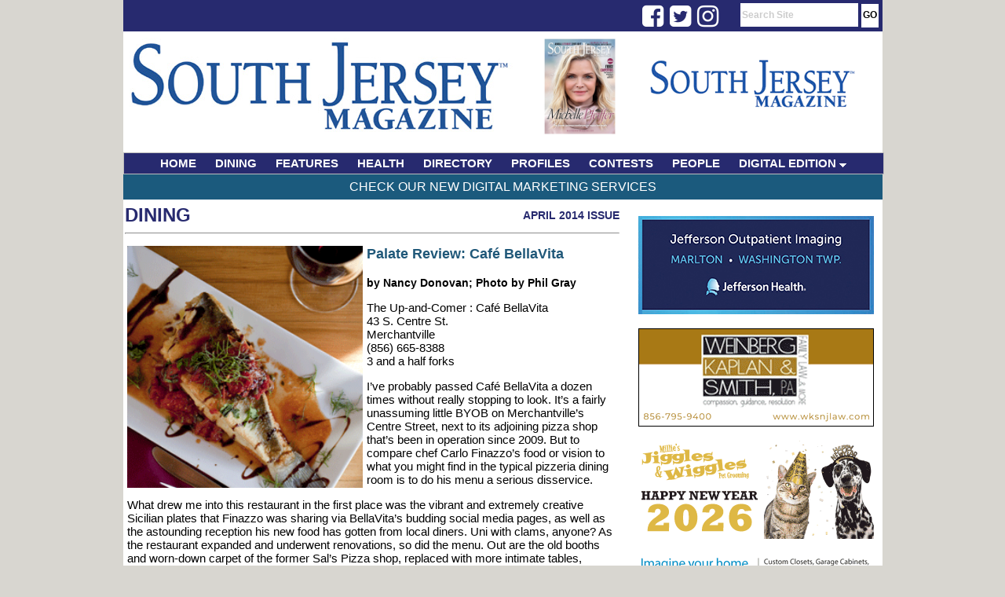

--- FILE ---
content_type: text/html;charset=UTF-8
request_url: https://www.southjerseymagazine.com/article/1150/Palate-Review-Caf-BellaVita
body_size: 6544
content:

<html>
<head>
<!-- Google tag (gtag.js) -->
<script async src="https://www.googletagmanager.com/gtag/js?id=G-R0MFTXKWP2"></script>
<script>
  window.dataLayer = window.dataLayer || [];
  function gtag(){dataLayer.push(arguments);}
  gtag('js', new Date());

  gtag('config', 'G-R0MFTXKWP2');
</script>


<!-- Google AD Words - Global site tag (gtag.js) - Google Analytics -->
<script async src="https://www.googletagmanager.com/gtag/js?id=UA-130943764-1"></script>
<script>
  window.dataLayer = window.dataLayer || [];
  function gtag(){dataLayer.push(arguments);}
  gtag('js', new Date());

  gtag('config', 'UA-130943764-1');
</script>

<title>Palate Review: Café BellaVita - SouthJerseyMagazine.com</title>
<LINK REL="StyleSheet" HREF="https://www.southjerseymagazine.com/css/layout.css?dt=2023" TYPE="text/css">
<link rel="stylesheet" type="text/css" href="https://www.southjerseymagazine.com/menu/chrometheme/chromestyle.css" />
<META http-equiv="Pragma" content="no-cache">

<meta http-equiv="Content-Type" content="text/html; charset=iso-8859-1" />
<meta name="description" content="South Jersey Magazine is the premier publication in Southern NJ. South Jersey Magazine attracts an upscale readership thanks to its local editorial focus on varying topics ranging from arts and culture, health and beauty, sports, fine dining and entertainment to name a few." />
<meta name="keywords" content="South Jersey, South Jersey Magazine, Jersey Dining, Jersey Health, Jersey Fitness, Jersey Events, Home and Garden, Jersey Contests, South Jersey News" />

<script type="text/javascript" src="https://www.southjerseymagazine.com/menu/chromejs/chrome.js">

/***********************************************
* Chrome CSS Drop Down Menu- (c) Dynamic Drive DHTML code library (www.dynamicdrive.com)
* This notice MUST stay intact for legal use
* Visit Dynamic Drive at http://www.dynamicdrive.com/ for full source code
***********************************************/

</script>


<script language="javascript">
	function focusSearch()
	{
		document.getElementById("search-box").value = '';
		//alert(document.getElementById("search-box").style.color);
		document.getElementById("search-box").style.color = '#000000';
		document.getElementById("search-box").style.fontWeight  = 'normal';
	}

</script>

<script type='text/javascript' src='//platform-api.sharethis.com/js/sharethis.js#property=5d4851533387b20012d76990&product=inline-share-buttons' async='async'></script>

<!-- Facebook Pixel Code -->
<script>
  !function(f,b,e,v,n,t,s)
  {if(f.fbq)return;n=f.fbq=function(){n.callMethod?
  n.callMethod.apply(n,arguments):n.queue.push(arguments)};
  if(!f._fbq)f._fbq=n;n.push=n;n.loaded=!0;n.version='2.0';
  n.queue=[];t=b.createElement(e);t.async=!0;
  t.src=v;s=b.getElementsByTagName(e)[0];
  s.parentNode.insertBefore(t,s)}(window, document,'script',
  'https://connect.facebook.net/en_US/fbevents.js');
  fbq('init', '195797808282041');
  fbq('track', 'PageView');
</script>
<noscript><img height="1" width="1" style="display:none"
  src="https://www.facebook.com/tr?id=195797808282041&ev=PageView&noscript=1"
/></noscript>
<!-- End Facebook Pixel Code -->
<link rel="stylesheet" href="https://cdnjs.cloudflare.com/ajax/libs/font-awesome/4.7.0/css/font-awesome.min.css">
</head>

<body style="height:100%;">
<div id="body-div">
	<div id="top-bar">
        <div style="float:left; text-align:right; width:120px; padding:3px 0px 0px 0px; margin-left: 68%; margin-top:0px; height:17px;">
            <div class="fa fa-2x fa-facebook-square social" onClick="javascript: window.open('https://www.facebook.com/SouthJerseyMagazine','_blank');"></div>
            <div class="fa fa-2x fa-twitter-square social" onClick="javascript: window.open('https://twitter.com/SouthJerseyMag','_blank');"></div>
            <div class="fa fa-2x fa-instagram social" onClick="javascript: window.open('https://www.instagram.com/southjerseymagazine/','_blank');"></div>
        </div>
		<div id="nav-links-search"><form action="https://www.southjerseymagazine.com/search/" method="post" style="height:15px; max-height:15px; padding:0px; margin:0px; "><input type="text" id="search-box" name="keywords" value="Search Site" onFocus="javascript: focusSearch();"> <input type="submit" value="GO" id="btn-go"></form></div>
	</div>

	<div id="header" style="height:150px; max-height:150px;">
		<div style="float:left; padding-top:0px; width:500px;">
			<a href="https://www.southjerseymagazine.com" ><img src="https://www.southjerseymagazine.com/images/layout/header_3.jpg" alt="South Jersey Magazine" border="0" ></a>
		</div>


		<div style="float:right; text-align:right;  width:450px; padding:0px 0px 0px 5px; height:143px; ">
			<div style="text-align:center; width: 130px; float:left; color:#205879; font-size:12px; text-transform:uppercase; padding:5px 4px 0px 0px;">
				
				<a href="/digital/"><img src="https://www.southjerseymagazine.com/magazine//magazine/24/5076/small/000sj6.png" alt="South Jersey Magazine Issue Cover" height="130" border="0"></a>
				
			</div>
			<div style="float:left; text-align:right; padding:5px 4px 0px 0px; margin-top:0px; height:143px; width:300px;">
                <a href="https://www.southjerseymagazine.com/clickthru.cfm?companyid=&bannerId=54" id="3" target="_new"><img src="https://www.southjerseymagazine.com/images/banners/SJM-Digital-Edition-Subscribe-092420-2.gif" border="0" alt="DigitalSubscription728x90" /></a> 
			</div>
		</div>

		
		
	</div>
	
	
<div class="chromestyle" id="chromemenu">
		<ul>
			<li><a href="https://www.southjerseymagazine.com/index.cfm">HOME</a></li>
			<li><a href="https://www.southjerseymagazine.com/category/1/dining">DINING</a></li>
			<li><a href="https://www.southjerseymagazine.com/category/2/features">FEATURES</a></li>
			<li><a href="https://www.southjerseymagazine.com/category/6/health">HEALTH</a></li>
			<li><a href="https://www.southjerseymagazine.com/category/8/directory">DIRECTORY</a></li>
			
			<li><a href="https://www.southjerseymagazine.com/category/4/profiles">PROFILES</a></li>
			<li><a href="https://www.southjerseymagazine.com/category/7/contests">CONTESTS</a></li>
			<li><a href="https://www.southjerseymagazine.com/category/9/people">PEOPLE</a></li>
			<li><a href="#" rel="dropmenu1">DIGITAL EDITION</a></li>
			
		</ul>

	</div>

	<div id="dropmenu1" class="dropmenudiv" style="width:200px; ">
		
		<a href="https://www.southjerseymagazine.com/digital/">View Issues</a>
		<a href="https://www.southjerseymagazine.com/subscribe/">Subscribe for FREE</a>
	</div>


	<script type="text/javascript">

		cssdropdown.startchrome("chromemenu")

	</script>

	
	






<div id="main-content" style="text-align:left; ">
    <div id="top-bar-content"><a href="/services/">Check Our New Digital Marketing Services</a></div>

	
		
		
		<div style="width:670px;">

		<div id="banner-col">
			<div id="banner-ad">
					

							<div style="background-color:#fff;padding:1px; color:#000099;"><a href="https://www.southjerseymagazine.com/clickthru.cfm?companyid=&bannerId=195" id="3" target="_new"><img src="https://www.southjerseymagazine.com/images/banners/SJM-Jefferson-Outpatient-Imaging-300x125-1120-sm.jpg" border="0" alt="Jefferson-Outpatient-Imaging-300x125-1120" /></a></div>

						
						<br /><br />
					

							<div style="background-color:#fff;padding:1px; color:#000099;"><a href="https://www.southjerseymagazine.com/clickthru.cfm?companyid=63&bannerId=324" id="3" target="_new"><img src="https://www.southjerseymagazine.com/images/banners/WeinbergKaplanandSmithPA_300x125_12_25.gif" border="0" alt="WKS_Law_300x125_Sept2025" /></a></div>

						
						<br /><br />
					

							<div style="background-color:#fff;padding:1px; color:#000099;"><a href="https://www.southjerseymagazine.com/clickthru.cfm?companyid=57&bannerId=315" id="3" target="_new"><img src="https://www.southjerseymagazine.com/images/banners/MilliesJigglesandWiggles_300x125_1_26.gif" border="0" alt="Millie'sJiggles&Wiggles_300x125_Jan2026" /></a></div>

						
						<br /><br />
					

							<div style="background-color:#fff;padding:1px; color:#000099;"><a href="https://www.southjerseymagazine.com/clickthru.cfm?companyid=65&bannerId=325" id="3" target="_new"><img src="https://www.southjerseymagazine.com/images/banners/ClosetsByDesignCentralNJ_300x125_Sept2025.gif" border="0" alt="ClosetsbyDesign_300x125_Sept2025" /></a></div>

						
						<br /><br />
					

							<div style="background-color:#fff;padding:1px; color:#000099;"><a href="https://www.southjerseymagazine.com/clickthru.cfm?companyid=61&bannerId=321" id="3" target="_new"><img src="https://www.southjerseymagazine.com/images/banners/Mindful Soul_300 x 125_6.3.25.png" border="0" alt="Mindful Soul_300x125_6.3.25" /></a></div>

						
						<br /><br />
					

							<div style="background-color:#fff;padding:1px; color:#000099;"><a href="https://www.southjerseymagazine.com/clickthru.cfm?companyid=52&bannerId=329" id="3" target="_new"><img src="https://www.southjerseymagazine.com/images/banners/LindenbergCancerandHematologyCenter_300x125_9_253.gif" border="0" alt="LindenbergCancerCare_300x125_Sept2025" /></a></div>

						
						<br /><br />
					

							<div style="background-color:#fff;padding:1px; color:#000099;"><a href="https://www.southjerseymagazine.com/clickthru.cfm?companyid=68&bannerId=328" id="3" target="_new"><img src="https://www.southjerseymagazine.com/images/banners/PaulVIHighSchool_300x125_11_251.jpg" border="0" alt="PaulVI_300x125_Nov2025" /></a></div>

						
						<br /><br />
					

							<div style="background-color:#fff;padding:1px; color:#000099;"><a href="https://www.southjerseymagazine.com/clickthru.cfm?companyid=&bannerId=166" id="3" target="_new"><img src="https://www.southjerseymagazine.com/images/banners/SJMContests_Tile_November2019-300x125.gif" border="0" alt="SOUTH JERSEY CONTESTS 300x125" /></a></div>

						
						<br /><br />
					
				
			</div>
		</div>
		</div>
		
		
			<div style="min-height:1200px;  ">
			
	<div id="section-name" style="margin-left:2px; margin-top:3px; height:30px;">
		<div style="float:left; position:absolute; height:30px;"><a href="https://www.southjerseymagazine.com/category/1/Dining">Dining</a></div>
		
			<div style="text-align:right;" id="article-issue"><a href="https://www.southjerseymagazine.com/issues/59/April-2014" class="article-issue">April 2014 Issue</a></div>
		
		<hr>
	</div>

	
	<div id="article-content">
        <div class="sharethis-inline-share-buttons" style="padding-bottom: 12px;"></div>
        
    				<div id="article-image"><img src="https://www.southjerseymagazine.com/images/article/th_PalateCafeSM.gif" width="300" ></div>
    			
    		<div id="article-title">Palate Review: Café BellaVita</div>
    		<br />
    			<div id="article-author">by Nancy Donovan; Photo by Phil Gray</div>
    		
		<div id="article-body">
			<P>
The Up-and-Comer : Café BellaVita
<BR>43 S. Centre St. 
<BR>Merchantville 
<BR> (856) 665-8388
<BR>3 and a half forks
<P>
I’ve probably passed Café BellaVita a dozen times without really stopping to look. It’s a fairly unassuming little BYOB on Merchantville’s Centre Street, next to its adjoining pizza shop that’s been in operation since 2009. But to compare chef Carlo Finazzo’s food or vision to what you might find in the typical pizzeria dining room is to do his menu a serious disservice. 
<P>
What drew me into this restaurant in the first place was the vibrant and extremely creative Sicilian plates that Finazzo was sharing via BellaVita’s budding social media pages, as well as the astounding reception his new food has gotten from local diners. Uni with clams, anyone? As the restaurant expanded and underwent renovations, so did the menu. Out are the old booths and worn-down carpet of the former Sal’s Pizza shop, replaced with more intimate tables, hanging satin curtains and wood flooring that created a romantic, dramatic setting and mirrored a refined menu featuring seasonal ingredients and tons of fresh seafood. 
<P>
We started with a plate of piping hot panelle, or Sicilian fritters. A corn meal blend gets breaded and then deep fried to create long, thin and airy bites, similar to a dense potato chip. They were totally original, and something I’ve never seen on another Sicilian menu, but a little too greasy and in desperate need of a dipping sauce or topping to add another layer of flavor. 
<P>
Sicilian shrimp were sautéed with sliced figs and bedded on a mound of fresh arugula, which added a nice hint of pepper that balanced out the salty shrimp. Meanwhile, the figs added a bright pop of sweetness. It was a dish that really hit all of my taste buds in the best way possible, and was light enough to keep us looking forward to the next course.
<P>
Fresh seafood was the star of the night, and the bronzino that arrived as two filets—though the restaurant offers one filet as well—was no exception. The large filets were sautéed until flaky, and sitting simply atop stewed tomatoes, cooked with onions and capers and drizzled with a rich balsamic vinegar. The sweet tomatoes and vinegar complimented the mild fish, while the capers added a playful briny bite, almost like a subtle homage to the Sicilian seas. 
<P>
And then there was the pasta, on this night a rosemary gnocchi with shredded chicken. The potato pasta and chicken were tossed in a very simple white sauce and served with plump, juicy grapes. While I would have liked to have had some fresh gnocchi, as opposed to the packaged variety we received, this was such an unusual and oddly cohesive dish that I couldn’t help but come back for more. Fresh grapes in an entrée? Who would have thought that would work so well, especially when paired alongside rosemary and roasted chicken breast. Somehow a notoriously heavy pasta was instantly lightened up, with the use of some really clever, simple and well-executed ingredients. 
<P>
I was disappointed to see that dessert options did not match the diverse savory menu. In fact, the only option of the night was a cannoli, and even though the hand-made filling was rich and creamy with a nice balance of chocolate chips and filling, the cannoli shell itself was stale and hard to get through. 
<P>
While some menu items could use a bit of refinement, this was an overall pleasurable dining experience. And there is still a handful of dishes I was aching to try, like constantly rotating arancini that change depending on seasonally available product. And judging by the families, friends and couples that filled the seats of Café BellaVita, people are as eager as I am. Finazzo’s plates provide a touch of refinement to dishes, but are still comfortable and familiar enough for a family atmosphere. 
<P>
Published (and copyrighted) in <B>South Jersey Magazine</B>, Volume 11, Issue 1 April, 2014). 
<BR>For more info on South Jersey Magazine, click <A HREF= http://magazine.southjersey.com/?fa=contact&type=magazine Target=main>here</A>.
<BR>To subscribe to South Jersey Magazine, click <A HREF= https://secure.avericom.com/sjmag Target=main>here</A>. 
<BR>To advertise in South Jersey Magazine, click <A HREF= http://magazine.southjersey.com/rates.cfm Target=main>here</A>.
		</div>

	</div>
	
	
			</div>
		
</div>



	<div style="text-align:center; height:55px;" id="footer">
		<div style="float:left; ">
			<img src="https://www.southjerseymagazine.com/images/layout/logo_southJersey_magazine_small.jpg" alt="South Jersey Magazine" border="0" >
		</div>
		<div id="footer-links" style="float:left; padding-left:50px;">
			<a href="https://www.southjerseymagazine.com/contact/">contact</a> |
			<a href="https://www.southjerseymagazine.com/page/1/privacy">privacy</a> |
			<a href="https://www.southjerseymagazine.com/page/2/terms-of-use">terms of use</a> |
			<a href="https://www.southjerseymagazine.com/page/4/copyright-policy">copyright policy</a> |
			<a href="https://shop.southjersey.com/?magID=1" target="_blank">subscribe</a> |
			<a href="https://www.southjerseymagazine.com/media/">media kit</a> |
			<a href="https://www.southjerseymagazine.com/DelValMedia.pdf" target="_blank">Del Val Media</a>
		</div>
		<div style="float:left; padding-left:55px;">
			<a href="http://www.southjersey.com" target="_blank"><img src="https://www.southjerseymagazine.com/images/layout/logo_sjol.jpg" alt="South Jersey's Home on the Web" border="0" ></a>
		</div>


	</div>

</div>
</body>
</html>
